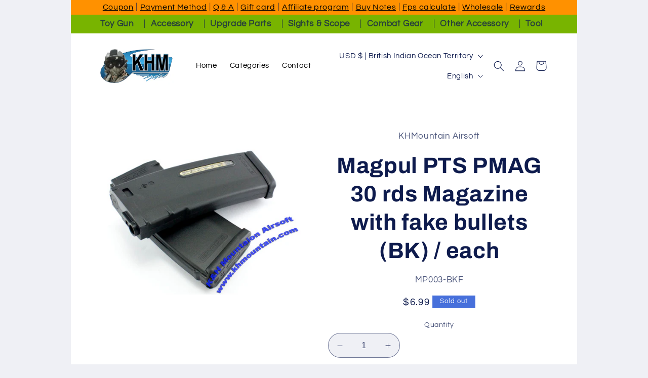

--- FILE ---
content_type: text/javascript
request_url: https://khmountain.com/cdn/shop/t/6/assets/product-info.js?v=68469288658591082901728791301
body_size: 57
content:
customElements.get("product-info")||customElements.define("product-info",class extends HTMLElement{constructor(){super(),this.input=this.querySelector(".quantity__input"),this.currentVariant=this.querySelector(".product-variant-id"),this.variantSelects=this.querySelector("variant-radios"),this.submitButton=this.querySelector('[type="submit"]')}cartUpdateUnsubscriber=void 0;variantChangeUnsubscriber=void 0;connectedCallback(){this.input&&(this.quantityForm=this.querySelector(".product-form__quantity"),this.quantityForm&&(this.setQuantityBoundries(),this.dataset.originalSection||(this.cartUpdateUnsubscriber=subscribe(PUB_SUB_EVENTS.cartUpdate,this.fetchQuantityRules.bind(this))),this.variantChangeUnsubscriber=subscribe(PUB_SUB_EVENTS.variantChange,event=>{const sectionId=this.dataset.originalSection?this.dataset.originalSection:this.dataset.section;event.data.sectionId===sectionId&&(this.updateQuantityRules(event.data.sectionId,event.data.html),this.setQuantityBoundries())})))}disconnectedCallback(){this.cartUpdateUnsubscriber&&this.cartUpdateUnsubscriber(),this.variantChangeUnsubscriber&&this.variantChangeUnsubscriber()}setQuantityBoundries(){const data={cartQuantity:this.input.dataset.cartQuantity?parseInt(this.input.dataset.cartQuantity):0,min:this.input.dataset.min?parseInt(this.input.dataset.min):1,max:this.input.dataset.max?parseInt(this.input.dataset.max):null,step:this.input.step?parseInt(this.input.step):1};let min=data.min;const max=data.max===null?data.max:data.max-data.cartQuantity;max!==null&&(min=Math.min(min,max)),data.cartQuantity>=data.min&&(min=Math.min(min,data.step)),this.input.min=min,this.input.max=max,this.input.value=min,publish(PUB_SUB_EVENTS.quantityUpdate,void 0)}fetchQuantityRules(){!this.currentVariant||!this.currentVariant.value||(this.querySelector(".quantity__rules-cart .loading-overlay").classList.remove("hidden"),fetch(`${this.dataset.url}?variant=${this.currentVariant.value}&section_id=${this.dataset.section}`).then(response=>response.text()).then(responseText=>{const html=new DOMParser().parseFromString(responseText,"text/html");this.updateQuantityRules(this.dataset.section,html),this.setQuantityBoundries()}).catch(e=>{console.error(e)}).finally(()=>{this.querySelector(".quantity__rules-cart .loading-overlay").classList.add("hidden")}))}updateQuantityRules(sectionId,html){const quantityFormUpdated=html.getElementById(`Quantity-Form-${sectionId}`),selectors=[".quantity__input",".quantity__rules",".quantity__label"];for(let selector of selectors){const current=this.quantityForm.querySelector(selector),updated=quantityFormUpdated.querySelector(selector);if(!(!current||!updated))if(selector===".quantity__input"){const attributes=["data-cart-quantity","data-min","data-max","step"];for(let attribute of attributes){const valueUpdated=updated.getAttribute(attribute);valueUpdated!==null&&current.setAttribute(attribute,valueUpdated)}}else current.innerHTML=updated.innerHTML}}});
//# sourceMappingURL=/cdn/shop/t/6/assets/product-info.js.map?v=68469288658591082901728791301
